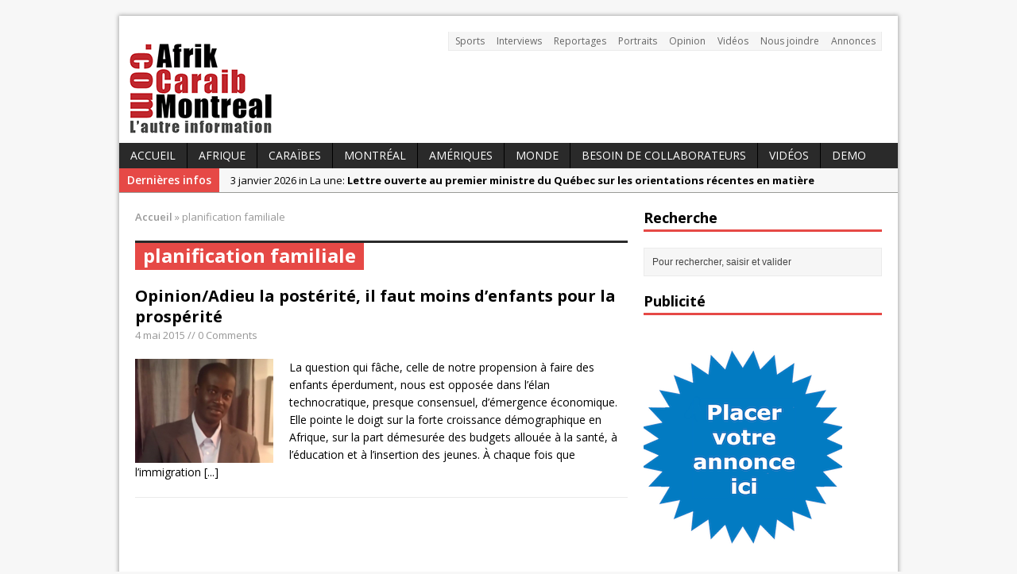

--- FILE ---
content_type: text/html; charset=UTF-8
request_url: https://www.afrikcaraibmontreal.com/tag/planification-familiale/
body_size: 9716
content:
<!DOCTYPE html>
<html class="no-js mh-one-sb" lang="fr-FR">
<head>
<meta charset="UTF-8">
<title>planification familiale | AfrikCaraibMontreal</title>
<meta name='robots' content='max-image-preview:large' />
	<style>img:is([sizes="auto" i], [sizes^="auto," i]) { contain-intrinsic-size: 3000px 1500px }</style>
	<link rel="shortcut icon" href="http://www.afrikcaraibmontreal.com/wp-content/uploads/2015/03/logo.png">
<!--[if lt IE 9]>
<script src="http://css3-mediaqueries-js.googlecode.com/svn/trunk/css3-mediaqueries.js"></script>
<![endif]-->
<meta name="viewport" content="width=device-width; initial-scale=1.0">
<link rel="pingback" href="https://www.afrikcaraibmontreal.com/xmlrpc.php"/>
<link rel='dns-prefetch' href='//fonts.googleapis.com' />
<link rel="alternate" type="application/rss+xml" title="AfrikCaraibMontreal &raquo; Flux" href="https://www.afrikcaraibmontreal.com/feed/" />
<link rel="alternate" type="application/rss+xml" title="AfrikCaraibMontreal &raquo; Flux des commentaires" href="https://www.afrikcaraibmontreal.com/comments/feed/" />
<link rel="alternate" type="application/rss+xml" title="AfrikCaraibMontreal &raquo; Flux de l’étiquette planification familiale" href="https://www.afrikcaraibmontreal.com/tag/planification-familiale/feed/" />
<script type="text/javascript">
/* <![CDATA[ */
window._wpemojiSettings = {"baseUrl":"https:\/\/s.w.org\/images\/core\/emoji\/16.0.1\/72x72\/","ext":".png","svgUrl":"https:\/\/s.w.org\/images\/core\/emoji\/16.0.1\/svg\/","svgExt":".svg","source":{"concatemoji":"https:\/\/www.afrikcaraibmontreal.com\/wp-includes\/js\/wp-emoji-release.min.js?ver=6.8.3"}};
/*! This file is auto-generated */
!function(s,n){var o,i,e;function c(e){try{var t={supportTests:e,timestamp:(new Date).valueOf()};sessionStorage.setItem(o,JSON.stringify(t))}catch(e){}}function p(e,t,n){e.clearRect(0,0,e.canvas.width,e.canvas.height),e.fillText(t,0,0);var t=new Uint32Array(e.getImageData(0,0,e.canvas.width,e.canvas.height).data),a=(e.clearRect(0,0,e.canvas.width,e.canvas.height),e.fillText(n,0,0),new Uint32Array(e.getImageData(0,0,e.canvas.width,e.canvas.height).data));return t.every(function(e,t){return e===a[t]})}function u(e,t){e.clearRect(0,0,e.canvas.width,e.canvas.height),e.fillText(t,0,0);for(var n=e.getImageData(16,16,1,1),a=0;a<n.data.length;a++)if(0!==n.data[a])return!1;return!0}function f(e,t,n,a){switch(t){case"flag":return n(e,"\ud83c\udff3\ufe0f\u200d\u26a7\ufe0f","\ud83c\udff3\ufe0f\u200b\u26a7\ufe0f")?!1:!n(e,"\ud83c\udde8\ud83c\uddf6","\ud83c\udde8\u200b\ud83c\uddf6")&&!n(e,"\ud83c\udff4\udb40\udc67\udb40\udc62\udb40\udc65\udb40\udc6e\udb40\udc67\udb40\udc7f","\ud83c\udff4\u200b\udb40\udc67\u200b\udb40\udc62\u200b\udb40\udc65\u200b\udb40\udc6e\u200b\udb40\udc67\u200b\udb40\udc7f");case"emoji":return!a(e,"\ud83e\udedf")}return!1}function g(e,t,n,a){var r="undefined"!=typeof WorkerGlobalScope&&self instanceof WorkerGlobalScope?new OffscreenCanvas(300,150):s.createElement("canvas"),o=r.getContext("2d",{willReadFrequently:!0}),i=(o.textBaseline="top",o.font="600 32px Arial",{});return e.forEach(function(e){i[e]=t(o,e,n,a)}),i}function t(e){var t=s.createElement("script");t.src=e,t.defer=!0,s.head.appendChild(t)}"undefined"!=typeof Promise&&(o="wpEmojiSettingsSupports",i=["flag","emoji"],n.supports={everything:!0,everythingExceptFlag:!0},e=new Promise(function(e){s.addEventListener("DOMContentLoaded",e,{once:!0})}),new Promise(function(t){var n=function(){try{var e=JSON.parse(sessionStorage.getItem(o));if("object"==typeof e&&"number"==typeof e.timestamp&&(new Date).valueOf()<e.timestamp+604800&&"object"==typeof e.supportTests)return e.supportTests}catch(e){}return null}();if(!n){if("undefined"!=typeof Worker&&"undefined"!=typeof OffscreenCanvas&&"undefined"!=typeof URL&&URL.createObjectURL&&"undefined"!=typeof Blob)try{var e="postMessage("+g.toString()+"("+[JSON.stringify(i),f.toString(),p.toString(),u.toString()].join(",")+"));",a=new Blob([e],{type:"text/javascript"}),r=new Worker(URL.createObjectURL(a),{name:"wpTestEmojiSupports"});return void(r.onmessage=function(e){c(n=e.data),r.terminate(),t(n)})}catch(e){}c(n=g(i,f,p,u))}t(n)}).then(function(e){for(var t in e)n.supports[t]=e[t],n.supports.everything=n.supports.everything&&n.supports[t],"flag"!==t&&(n.supports.everythingExceptFlag=n.supports.everythingExceptFlag&&n.supports[t]);n.supports.everythingExceptFlag=n.supports.everythingExceptFlag&&!n.supports.flag,n.DOMReady=!1,n.readyCallback=function(){n.DOMReady=!0}}).then(function(){return e}).then(function(){var e;n.supports.everything||(n.readyCallback(),(e=n.source||{}).concatemoji?t(e.concatemoji):e.wpemoji&&e.twemoji&&(t(e.twemoji),t(e.wpemoji)))}))}((window,document),window._wpemojiSettings);
/* ]]> */
</script>
<style id='wp-emoji-styles-inline-css' type='text/css'>

	img.wp-smiley, img.emoji {
		display: inline !important;
		border: none !important;
		box-shadow: none !important;
		height: 1em !important;
		width: 1em !important;
		margin: 0 0.07em !important;
		vertical-align: -0.1em !important;
		background: none !important;
		padding: 0 !important;
	}
</style>
<link rel='stylesheet' id='wp-block-library-css' href='https://www.afrikcaraibmontreal.com/wp-includes/css/dist/block-library/style.min.css?ver=6.8.3' type='text/css' media='all' />
<style id='classic-theme-styles-inline-css' type='text/css'>
/*! This file is auto-generated */
.wp-block-button__link{color:#fff;background-color:#32373c;border-radius:9999px;box-shadow:none;text-decoration:none;padding:calc(.667em + 2px) calc(1.333em + 2px);font-size:1.125em}.wp-block-file__button{background:#32373c;color:#fff;text-decoration:none}
</style>
<style id='global-styles-inline-css' type='text/css'>
:root{--wp--preset--aspect-ratio--square: 1;--wp--preset--aspect-ratio--4-3: 4/3;--wp--preset--aspect-ratio--3-4: 3/4;--wp--preset--aspect-ratio--3-2: 3/2;--wp--preset--aspect-ratio--2-3: 2/3;--wp--preset--aspect-ratio--16-9: 16/9;--wp--preset--aspect-ratio--9-16: 9/16;--wp--preset--color--black: #000000;--wp--preset--color--cyan-bluish-gray: #abb8c3;--wp--preset--color--white: #ffffff;--wp--preset--color--pale-pink: #f78da7;--wp--preset--color--vivid-red: #cf2e2e;--wp--preset--color--luminous-vivid-orange: #ff6900;--wp--preset--color--luminous-vivid-amber: #fcb900;--wp--preset--color--light-green-cyan: #7bdcb5;--wp--preset--color--vivid-green-cyan: #00d084;--wp--preset--color--pale-cyan-blue: #8ed1fc;--wp--preset--color--vivid-cyan-blue: #0693e3;--wp--preset--color--vivid-purple: #9b51e0;--wp--preset--gradient--vivid-cyan-blue-to-vivid-purple: linear-gradient(135deg,rgba(6,147,227,1) 0%,rgb(155,81,224) 100%);--wp--preset--gradient--light-green-cyan-to-vivid-green-cyan: linear-gradient(135deg,rgb(122,220,180) 0%,rgb(0,208,130) 100%);--wp--preset--gradient--luminous-vivid-amber-to-luminous-vivid-orange: linear-gradient(135deg,rgba(252,185,0,1) 0%,rgba(255,105,0,1) 100%);--wp--preset--gradient--luminous-vivid-orange-to-vivid-red: linear-gradient(135deg,rgba(255,105,0,1) 0%,rgb(207,46,46) 100%);--wp--preset--gradient--very-light-gray-to-cyan-bluish-gray: linear-gradient(135deg,rgb(238,238,238) 0%,rgb(169,184,195) 100%);--wp--preset--gradient--cool-to-warm-spectrum: linear-gradient(135deg,rgb(74,234,220) 0%,rgb(151,120,209) 20%,rgb(207,42,186) 40%,rgb(238,44,130) 60%,rgb(251,105,98) 80%,rgb(254,248,76) 100%);--wp--preset--gradient--blush-light-purple: linear-gradient(135deg,rgb(255,206,236) 0%,rgb(152,150,240) 100%);--wp--preset--gradient--blush-bordeaux: linear-gradient(135deg,rgb(254,205,165) 0%,rgb(254,45,45) 50%,rgb(107,0,62) 100%);--wp--preset--gradient--luminous-dusk: linear-gradient(135deg,rgb(255,203,112) 0%,rgb(199,81,192) 50%,rgb(65,88,208) 100%);--wp--preset--gradient--pale-ocean: linear-gradient(135deg,rgb(255,245,203) 0%,rgb(182,227,212) 50%,rgb(51,167,181) 100%);--wp--preset--gradient--electric-grass: linear-gradient(135deg,rgb(202,248,128) 0%,rgb(113,206,126) 100%);--wp--preset--gradient--midnight: linear-gradient(135deg,rgb(2,3,129) 0%,rgb(40,116,252) 100%);--wp--preset--font-size--small: 13px;--wp--preset--font-size--medium: 20px;--wp--preset--font-size--large: 36px;--wp--preset--font-size--x-large: 42px;--wp--preset--spacing--20: 0.44rem;--wp--preset--spacing--30: 0.67rem;--wp--preset--spacing--40: 1rem;--wp--preset--spacing--50: 1.5rem;--wp--preset--spacing--60: 2.25rem;--wp--preset--spacing--70: 3.38rem;--wp--preset--spacing--80: 5.06rem;--wp--preset--shadow--natural: 6px 6px 9px rgba(0, 0, 0, 0.2);--wp--preset--shadow--deep: 12px 12px 50px rgba(0, 0, 0, 0.4);--wp--preset--shadow--sharp: 6px 6px 0px rgba(0, 0, 0, 0.2);--wp--preset--shadow--outlined: 6px 6px 0px -3px rgba(255, 255, 255, 1), 6px 6px rgba(0, 0, 0, 1);--wp--preset--shadow--crisp: 6px 6px 0px rgba(0, 0, 0, 1);}:where(.is-layout-flex){gap: 0.5em;}:where(.is-layout-grid){gap: 0.5em;}body .is-layout-flex{display: flex;}.is-layout-flex{flex-wrap: wrap;align-items: center;}.is-layout-flex > :is(*, div){margin: 0;}body .is-layout-grid{display: grid;}.is-layout-grid > :is(*, div){margin: 0;}:where(.wp-block-columns.is-layout-flex){gap: 2em;}:where(.wp-block-columns.is-layout-grid){gap: 2em;}:where(.wp-block-post-template.is-layout-flex){gap: 1.25em;}:where(.wp-block-post-template.is-layout-grid){gap: 1.25em;}.has-black-color{color: var(--wp--preset--color--black) !important;}.has-cyan-bluish-gray-color{color: var(--wp--preset--color--cyan-bluish-gray) !important;}.has-white-color{color: var(--wp--preset--color--white) !important;}.has-pale-pink-color{color: var(--wp--preset--color--pale-pink) !important;}.has-vivid-red-color{color: var(--wp--preset--color--vivid-red) !important;}.has-luminous-vivid-orange-color{color: var(--wp--preset--color--luminous-vivid-orange) !important;}.has-luminous-vivid-amber-color{color: var(--wp--preset--color--luminous-vivid-amber) !important;}.has-light-green-cyan-color{color: var(--wp--preset--color--light-green-cyan) !important;}.has-vivid-green-cyan-color{color: var(--wp--preset--color--vivid-green-cyan) !important;}.has-pale-cyan-blue-color{color: var(--wp--preset--color--pale-cyan-blue) !important;}.has-vivid-cyan-blue-color{color: var(--wp--preset--color--vivid-cyan-blue) !important;}.has-vivid-purple-color{color: var(--wp--preset--color--vivid-purple) !important;}.has-black-background-color{background-color: var(--wp--preset--color--black) !important;}.has-cyan-bluish-gray-background-color{background-color: var(--wp--preset--color--cyan-bluish-gray) !important;}.has-white-background-color{background-color: var(--wp--preset--color--white) !important;}.has-pale-pink-background-color{background-color: var(--wp--preset--color--pale-pink) !important;}.has-vivid-red-background-color{background-color: var(--wp--preset--color--vivid-red) !important;}.has-luminous-vivid-orange-background-color{background-color: var(--wp--preset--color--luminous-vivid-orange) !important;}.has-luminous-vivid-amber-background-color{background-color: var(--wp--preset--color--luminous-vivid-amber) !important;}.has-light-green-cyan-background-color{background-color: var(--wp--preset--color--light-green-cyan) !important;}.has-vivid-green-cyan-background-color{background-color: var(--wp--preset--color--vivid-green-cyan) !important;}.has-pale-cyan-blue-background-color{background-color: var(--wp--preset--color--pale-cyan-blue) !important;}.has-vivid-cyan-blue-background-color{background-color: var(--wp--preset--color--vivid-cyan-blue) !important;}.has-vivid-purple-background-color{background-color: var(--wp--preset--color--vivid-purple) !important;}.has-black-border-color{border-color: var(--wp--preset--color--black) !important;}.has-cyan-bluish-gray-border-color{border-color: var(--wp--preset--color--cyan-bluish-gray) !important;}.has-white-border-color{border-color: var(--wp--preset--color--white) !important;}.has-pale-pink-border-color{border-color: var(--wp--preset--color--pale-pink) !important;}.has-vivid-red-border-color{border-color: var(--wp--preset--color--vivid-red) !important;}.has-luminous-vivid-orange-border-color{border-color: var(--wp--preset--color--luminous-vivid-orange) !important;}.has-luminous-vivid-amber-border-color{border-color: var(--wp--preset--color--luminous-vivid-amber) !important;}.has-light-green-cyan-border-color{border-color: var(--wp--preset--color--light-green-cyan) !important;}.has-vivid-green-cyan-border-color{border-color: var(--wp--preset--color--vivid-green-cyan) !important;}.has-pale-cyan-blue-border-color{border-color: var(--wp--preset--color--pale-cyan-blue) !important;}.has-vivid-cyan-blue-border-color{border-color: var(--wp--preset--color--vivid-cyan-blue) !important;}.has-vivid-purple-border-color{border-color: var(--wp--preset--color--vivid-purple) !important;}.has-vivid-cyan-blue-to-vivid-purple-gradient-background{background: var(--wp--preset--gradient--vivid-cyan-blue-to-vivid-purple) !important;}.has-light-green-cyan-to-vivid-green-cyan-gradient-background{background: var(--wp--preset--gradient--light-green-cyan-to-vivid-green-cyan) !important;}.has-luminous-vivid-amber-to-luminous-vivid-orange-gradient-background{background: var(--wp--preset--gradient--luminous-vivid-amber-to-luminous-vivid-orange) !important;}.has-luminous-vivid-orange-to-vivid-red-gradient-background{background: var(--wp--preset--gradient--luminous-vivid-orange-to-vivid-red) !important;}.has-very-light-gray-to-cyan-bluish-gray-gradient-background{background: var(--wp--preset--gradient--very-light-gray-to-cyan-bluish-gray) !important;}.has-cool-to-warm-spectrum-gradient-background{background: var(--wp--preset--gradient--cool-to-warm-spectrum) !important;}.has-blush-light-purple-gradient-background{background: var(--wp--preset--gradient--blush-light-purple) !important;}.has-blush-bordeaux-gradient-background{background: var(--wp--preset--gradient--blush-bordeaux) !important;}.has-luminous-dusk-gradient-background{background: var(--wp--preset--gradient--luminous-dusk) !important;}.has-pale-ocean-gradient-background{background: var(--wp--preset--gradient--pale-ocean) !important;}.has-electric-grass-gradient-background{background: var(--wp--preset--gradient--electric-grass) !important;}.has-midnight-gradient-background{background: var(--wp--preset--gradient--midnight) !important;}.has-small-font-size{font-size: var(--wp--preset--font-size--small) !important;}.has-medium-font-size{font-size: var(--wp--preset--font-size--medium) !important;}.has-large-font-size{font-size: var(--wp--preset--font-size--large) !important;}.has-x-large-font-size{font-size: var(--wp--preset--font-size--x-large) !important;}
:where(.wp-block-post-template.is-layout-flex){gap: 1.25em;}:where(.wp-block-post-template.is-layout-grid){gap: 1.25em;}
:where(.wp-block-columns.is-layout-flex){gap: 2em;}:where(.wp-block-columns.is-layout-grid){gap: 2em;}
:root :where(.wp-block-pullquote){font-size: 1.5em;line-height: 1.6;}
</style>
<link rel='stylesheet' id='mh-style-css' href='https://www.afrikcaraibmontreal.com/wp-content/themes/mh_magazine/style.css?ver=2.2.1' type='text/css' media='all' />
<link rel='stylesheet' id='mh-google-fonts-css' href='//fonts.googleapis.com/css?family=Open+Sans:300,400,400italic,600,700' type='text/css' media='all' />
<style id='akismet-widget-style-inline-css' type='text/css'>

			.a-stats {
				--akismet-color-mid-green: #357b49;
				--akismet-color-white: #fff;
				--akismet-color-light-grey: #f6f7f7;

				max-width: 350px;
				width: auto;
			}

			.a-stats * {
				all: unset;
				box-sizing: border-box;
			}

			.a-stats strong {
				font-weight: 600;
			}

			.a-stats a.a-stats__link,
			.a-stats a.a-stats__link:visited,
			.a-stats a.a-stats__link:active {
				background: var(--akismet-color-mid-green);
				border: none;
				box-shadow: none;
				border-radius: 8px;
				color: var(--akismet-color-white);
				cursor: pointer;
				display: block;
				font-family: -apple-system, BlinkMacSystemFont, 'Segoe UI', 'Roboto', 'Oxygen-Sans', 'Ubuntu', 'Cantarell', 'Helvetica Neue', sans-serif;
				font-weight: 500;
				padding: 12px;
				text-align: center;
				text-decoration: none;
				transition: all 0.2s ease;
			}

			/* Extra specificity to deal with TwentyTwentyOne focus style */
			.widget .a-stats a.a-stats__link:focus {
				background: var(--akismet-color-mid-green);
				color: var(--akismet-color-white);
				text-decoration: none;
			}

			.a-stats a.a-stats__link:hover {
				filter: brightness(110%);
				box-shadow: 0 4px 12px rgba(0, 0, 0, 0.06), 0 0 2px rgba(0, 0, 0, 0.16);
			}

			.a-stats .count {
				color: var(--akismet-color-white);
				display: block;
				font-size: 1.5em;
				line-height: 1.4;
				padding: 0 13px;
				white-space: nowrap;
			}
		
</style>
<script type="text/javascript" src="https://www.afrikcaraibmontreal.com/wp-includes/js/jquery/jquery.min.js?ver=3.7.1" id="jquery-core-js"></script>
<script type="text/javascript" src="https://www.afrikcaraibmontreal.com/wp-includes/js/jquery/jquery-migrate.min.js?ver=3.4.1" id="jquery-migrate-js"></script>
<script type="text/javascript" src="https://www.afrikcaraibmontreal.com/wp-content/themes/mh_magazine/js/scripts.js?ver=6.8.3" id="scripts-js"></script>
<link rel="https://api.w.org/" href="https://www.afrikcaraibmontreal.com/wp-json/" /><link rel="alternate" title="JSON" type="application/json" href="https://www.afrikcaraibmontreal.com/wp-json/wp/v2/tags/1208" /><link rel="EditURI" type="application/rsd+xml" title="RSD" href="https://www.afrikcaraibmontreal.com/xmlrpc.php?rsd" />
<meta name="generator" content="WordPress 6.8.3" />
</head>
<body class="archive tag tag-planification-familiale tag-1208 wp-theme-mh_magazine wt-layout1 pt-layout1 ab-layout1 rp-layout1 loop-layout1">

<div class="mh-container">
<header class="header-wrap">
	



<div style="padding-left:806px; padding-top:10px; padding-bottom:10px;">
<div id="google_translate_element"></div>
</div>

<script type="text/javascript">
function googleTranslateElementInit() {
  new google.translate.TranslateElement({pageLanguage: 'fr', layout: google.translate.TranslateElement.InlineLayout.SIMPLE, autoDisplay: false}, 'google_translate_element');
}
</script>

<script type="text/javascript" src="//translate.google.com/translate_a/element.js?cb=googleTranslateElementInit"></script>




	<nav class="header-nav clearfix">
		<div class="menu-top-menu-container"><ul id="menu-top-menu" class="menu"><li id="menu-item-14" class="menu-item menu-item-type-taxonomy menu-item-object-category menu-item-14"><a href="https://www.afrikcaraibmontreal.com/categorie/sports/">Sports</a></li>
<li id="menu-item-13" class="menu-item menu-item-type-taxonomy menu-item-object-category menu-item-13"><a href="https://www.afrikcaraibmontreal.com/categorie/interviews/">Interviews</a></li>
<li id="menu-item-21" class="menu-item menu-item-type-taxonomy menu-item-object-category menu-item-21"><a href="https://www.afrikcaraibmontreal.com/categorie/reportages/">Reportages</a></li>
<li id="menu-item-20" class="menu-item menu-item-type-taxonomy menu-item-object-category menu-item-20"><a href="https://www.afrikcaraibmontreal.com/categorie/portraits/">Portraits</a></li>
<li id="menu-item-16" class="menu-item menu-item-type-taxonomy menu-item-object-category menu-item-16"><a href="https://www.afrikcaraibmontreal.com/categorie/opinion/">Opinion</a></li>
<li id="menu-item-155" class="menu-item menu-item-type-taxonomy menu-item-object-category menu-item-155"><a href="https://www.afrikcaraibmontreal.com/categorie/videos-2/">Vidéos</a></li>
<li id="menu-item-26" class="menu-item menu-item-type-post_type menu-item-object-page menu-item-26"><a href="https://www.afrikcaraibmontreal.com/nous-joindre/">Nous joindre</a></li>
<li id="menu-item-1212" class="menu-item menu-item-type-custom menu-item-object-custom menu-item-1212"><a href="http://annonces.afrikcaraibmontreal.com/" title="_blank">Annonces</a></li>
</ul></div>	</nav>
		<a href="https://www.afrikcaraibmontreal.com/" title="AfrikCaraibMontreal" rel="home">
<div class="logo-wrap" role="banner">
<img src="https://www.afrikcaraibmontreal.com/wp-content/uploads/2015/03/cropped-logo.png" height="120" width="186" alt="AfrikCaraibMontreal" />
</div>
</a>
	<nav class="main-nav clearfix">
		<div class="menu-main-menu-container"><ul id="menu-main-menu" class="menu"><li id="menu-item-15" class="menu-item menu-item-type-custom menu-item-object-custom menu-item-home menu-item-15"><a href="http://www.afrikcaraibmontreal.com/">Accueil</a></li>
<li id="menu-item-5" class="menu-item menu-item-type-taxonomy menu-item-object-category menu-item-5"><a href="https://www.afrikcaraibmontreal.com/categorie/afrique/">Afrique</a></li>
<li id="menu-item-10" class="menu-item menu-item-type-taxonomy menu-item-object-category menu-item-has-children menu-item-10"><a href="https://www.afrikcaraibmontreal.com/categorie/caraibes/">Caraïbes</a>
<ul class="sub-menu">
	<li id="menu-item-11" class="menu-item menu-item-type-taxonomy menu-item-object-category menu-item-11"><a href="https://www.afrikcaraibmontreal.com/categorie/caraibes/haiti/">Haiti</a></li>
	<li id="menu-item-28" class="menu-item menu-item-type-taxonomy menu-item-object-category menu-item-28"><a href="https://www.afrikcaraibmontreal.com/categorie/caraibes/antilles/">Antilles</a></li>
</ul>
</li>
<li id="menu-item-8" class="menu-item menu-item-type-taxonomy menu-item-object-category menu-item-8"><a href="https://www.afrikcaraibmontreal.com/categorie/amerique/canada/montreal/">Montréal</a></li>
<li id="menu-item-6" class="menu-item menu-item-type-taxonomy menu-item-object-category menu-item-has-children menu-item-6"><a href="https://www.afrikcaraibmontreal.com/categorie/amerique/">Amériques</a>
<ul class="sub-menu">
	<li id="menu-item-7" class="menu-item menu-item-type-taxonomy menu-item-object-category menu-item-7"><a href="https://www.afrikcaraibmontreal.com/categorie/amerique/canada/">Canada</a></li>
</ul>
</li>
<li id="menu-item-40" class="menu-item menu-item-type-taxonomy menu-item-object-category menu-item-has-children menu-item-40"><a href="https://www.afrikcaraibmontreal.com/categorie/monde/">Monde</a>
<ul class="sub-menu">
	<li id="menu-item-29" class="menu-item menu-item-type-taxonomy menu-item-object-category menu-item-29"><a href="https://www.afrikcaraibmontreal.com/categorie/europe/">Europe</a></li>
	<li id="menu-item-9" class="menu-item menu-item-type-taxonomy menu-item-object-category menu-item-9"><a href="https://www.afrikcaraibmontreal.com/categorie/asie/">Asie</a></li>
	<li id="menu-item-12" class="menu-item menu-item-type-taxonomy menu-item-object-category menu-item-12"><a href="https://www.afrikcaraibmontreal.com/categorie/oceanie/">Océanie</a></li>
</ul>
</li>
<li id="menu-item-162" class="menu-item menu-item-type-post_type menu-item-object-page menu-item-162"><a href="https://www.afrikcaraibmontreal.com/nous-joindre/nous-envoyer-un-article/">Besoin de collaborateurs</a></li>
<li id="menu-item-3176" class="menu-item menu-item-type-taxonomy menu-item-object-category menu-item-3176"><a href="https://www.afrikcaraibmontreal.com/categorie/videos-2/">Vidéos</a></li>
<li id="menu-item-7065" class="menu-item menu-item-type-post_type menu-item-object-page menu-item-7065"><a href="https://www.afrikcaraibmontreal.com/demo/">Demo</a></li>
</ul></div>	</nav>
	</header>
			<section class="news-ticker clearfix">
									<div class="ticker-title">Dernières infos</div>
								<div class="ticker-content">
					<ul id="ticker">						<li class="ticker-item">
							<a href="https://www.afrikcaraibmontreal.com/amerique/canada/montreal/lettre-ouverte-au-premier-ministre-du-quebec-sur-les-orientations-recentes-en-matiere-dimmigration/" title="Lettre ouverte au premier ministre du Québec sur les orientations récentes en matière d’immigration">
								<span class="meta ticker-item-meta">
																		3 janvier 2026 in La une: 								</span>
								<span class="meta ticker-item-title">
									Lettre ouverte au premier ministre du Québec sur les orientations récentes en matière d’immigration								</span>
							</a>
						</li>
												<li class="ticker-item">
							<a href="https://www.afrikcaraibmontreal.com/afrique/seydina-ndiaye-il-y-a-de-vrais-amis-mais-pas-beaucoup/" title="Seydina Ndiaye: « Il y a de vrais amis&#8230;mais pas beaucoup »">
								<span class="meta ticker-item-meta">
																		11 novembre 2025 in Afrique: 								</span>
								<span class="meta ticker-item-title">
									Seydina Ndiaye: « Il y a de vrais amis&#8230;mais pas beaucoup »								</span>
							</a>
						</li>
												<li class="ticker-item">
							<a href="https://www.afrikcaraibmontreal.com/afrique/soul-bangs-manamba-kante-une-ode-a-la-guinee-sur-la-scene-de-nuits-dafrique/" title="Soul Bang’s &#038; Manamba Kanté : Une Ode à la Guinée sur la Scène de Nuits d’Afrique">
								<span class="meta ticker-item-meta">
																		12 août 2025 in Afrique: 								</span>
								<span class="meta ticker-item-title">
									Soul Bang’s &#038; Manamba Kanté : Une Ode à la Guinée sur la Scène de Nuits d’Afrique								</span>
							</a>
						</li>
												<li class="ticker-item">
							<a href="https://www.afrikcaraibmontreal.com/afrique/avant-son-concert-ce-11-juillet-a-montreal-daby-toure-se-confie-sur-sa-carriere/" title="Avant son concert ce 11 juillet à Montréal, Daby Touré se confie sur sa carrière">
								<span class="meta ticker-item-meta">
																		11 juillet 2025 in Afrique: 								</span>
								<span class="meta ticker-item-title">
									Avant son concert ce 11 juillet à Montréal, Daby Touré se confie sur sa carrière								</span>
							</a>
						</li>
												<li class="ticker-item">
							<a href="https://www.afrikcaraibmontreal.com/caraibes/waahli-devoile-se7en-bubbles-un-voyage-musical-introspectif-et-eclectique/" title="Waahli dévoile « Se7en Bubbles » : un voyage musical introspectif et éclectique">
								<span class="meta ticker-item-meta">
																		12 février 2025 in Caraïbes: 								</span>
								<span class="meta ticker-item-title">
									Waahli dévoile « Se7en Bubbles » : un voyage musical introspectif et éclectique								</span>
							</a>
						</li>
											</ul>
				</div>
			</section> 




<div class="mh-wrapper clearfix">
	<div class="mh-main">
		<section id="mh-loop" class="mh-content left">
			<nav class="breadcrumb"><span itemscope itemtype="http://data-vocabulary.org/Breadcrumb"><a href="https://www.afrikcaraibmontreal.com" itemprop="url"><span itemprop="title">Accueil</span></a></span> <span class="bc-delimiter">&raquo;</span> planification familiale</nav>
<div class="page-title-top"></div>
<h1 class="page-title">planification familiale</h1>
															<article class="loop-wrap clearfix post-2796 post type-post status-publish format-standard has-post-thumbnail hentry category-afrique tag-afrique-2 tag-demographie tag-emploi tag-espacement-des-naissances tag-falalite tag-planification-familiale">
	<header class="loop-data">
		<h3 class="loop-title"><a href="https://www.afrikcaraibmontreal.com/afrique/opinionadieu-la-posterite-il-faut-moins-denfants-pour-la-prosperite/" rel="bookmark">Opinion/Adieu la postérité, il faut moins d’enfants pour la prospérité</a></h3>
		<p class="meta">4 mai 2015 // 0 Comments</p>
	</header>
	<div class="loop-thumb">
		<a href="https://www.afrikcaraibmontreal.com/afrique/opinionadieu-la-posterite-il-faut-moins-denfants-pour-la-prosperite/">
			<img width="174" height="131" src="https://www.afrikcaraibmontreal.com/wp-content/uploads/2015/05/BirameNdiaye1-174x131.png" class="attachment-loop size-loop wp-post-image" alt="" decoding="async" srcset="https://www.afrikcaraibmontreal.com/wp-content/uploads/2015/05/BirameNdiaye1-174x131.png 174w, https://www.afrikcaraibmontreal.com/wp-content/uploads/2015/05/BirameNdiaye1-300x225.png 300w, https://www.afrikcaraibmontreal.com/wp-content/uploads/2015/05/BirameNdiaye1-70x53.png 70w, https://www.afrikcaraibmontreal.com/wp-content/uploads/2015/05/BirameNdiaye1.png 401w" sizes="(max-width: 174px) 100vw, 174px" />		</a>
	</div>
	<div class="mh-excerpt">La question qui fâche, celle de notre propension à faire des enfants éperdument, nous est opposée dans l’élan technocratique, presque consensuel, d’émergence économique. Elle pointe le doigt sur la forte croissance démographique en Afrique, sur la part démesurée des budgets allouée à la santé, à l’éducation et à l’insertion des jeunes. À chaque fois que l’immigration <a href="https://www.afrikcaraibmontreal.com/afrique/opinionadieu-la-posterite-il-faut-moins-denfants-pour-la-prosperite/" title="Opinion/Adieu la postérité, il faut moins d’enfants pour la prospérité">[...]</a></div>
</article>													</section>
			<aside class="mh-sidebar sb-right">
		<div class="sb-widget"><h4 class="widget-title">Recherche</h4><form role="search" method="get" id="searchform" action="https://www.afrikcaraibmontreal.com/">
    <fieldset>
	<input type="text" value="Pour rechercher, saisir et valider" onfocus="if (this.value == 'Pour rechercher, saisir et valider') this.value = ''" name="s" id="s" />
	<input type="submit" id="searchsubmit" value="" />
    </fieldset>
</form></div><div class="sb-widget"><h4 class="widget-title">Publicité</h4>			<div class="textwidget"><p><!-- Revive Adserver Asynchronous JS Tag - Generated with Revive Adserver v5.3.1 --><br />
<ins data-revive-zoneid="2" data-revive-id="2bb3d681053c2deddb0bd98d2dea1a38"></ins><br />
<script async src="//www.dabsnet.com/adserver/www/delivery/asyncjs.php"></script></p>
</div>
		</div>	</aside>
	</div>
	</div>
<footer class="row clearfix">
		<div class="col-1-4 mq-footer">
		<div class="footer-widget footer-1"><h6 class="footer-widget-title">Nouvelles en Images</h6>        <ul class="nip-widget clearfix">			<li class="nip-thumb"><a href="https://www.afrikcaraibmontreal.com/amerique/canada/montreal/elections-generales-du-quebec-2022-moussa-seck-se-confie-sur-sa-candidature-au-poste-depute/" title="Élections générales du Québec 2022: Moussa Seck se confie sur sa candidature au poste de député"><img width="70" height="53" src="https://www.afrikcaraibmontreal.com/wp-content/uploads/2022/05/Moussa-Sexk-candidat-député-70x53.png" class="attachment-cp_small size-cp_small wp-post-image" alt="" decoding="async" loading="lazy" srcset="https://www.afrikcaraibmontreal.com/wp-content/uploads/2022/05/Moussa-Sexk-candidat-député-70x53.png 70w, https://www.afrikcaraibmontreal.com/wp-content/uploads/2022/05/Moussa-Sexk-candidat-député-174x131.png 174w, https://www.afrikcaraibmontreal.com/wp-content/uploads/2022/05/Moussa-Sexk-candidat-député-300x225.png 300w" sizes="auto, (max-width: 70px) 100vw, 70px" /></a></li>			<li class="nip-thumb"><a href="https://www.afrikcaraibmontreal.com/afrique/lapproche-sectorielle-pour-mieux-identifier-les-opportunites-daffaires-en-afrique/" title="L’approche sectorielle pour mieux identifier les opportunités d’affaires en Afrique"><img width="70" height="53" src="https://www.afrikcaraibmontreal.com/wp-content/uploads/2015/05/Guy-70x53.jpg" class="attachment-cp_small size-cp_small wp-post-image" alt="" decoding="async" loading="lazy" srcset="https://www.afrikcaraibmontreal.com/wp-content/uploads/2015/05/Guy-70x53.jpg 70w, https://www.afrikcaraibmontreal.com/wp-content/uploads/2015/05/Guy-174x131.jpg 174w, https://www.afrikcaraibmontreal.com/wp-content/uploads/2015/05/Guy-300x225.jpg 300w" sizes="auto, (max-width: 70px) 100vw, 70px" /></a></li>			<li class="nip-thumb"><a href="https://www.afrikcaraibmontreal.com/afrique/les-pays-africains-qui-ont-recu-le-plus-de-transferts-de-fonds-de-leurs-diasporas-en-2017/" title="Les pays africains qui ont reçu le plus de transferts de fonds de leurs diasporas en 2017"><img width="70" height="53" src="https://www.afrikcaraibmontreal.com/wp-content/uploads/2018/05/transfert-argent-70x53.jpg" class="attachment-cp_small size-cp_small wp-post-image" alt="" decoding="async" loading="lazy" srcset="https://www.afrikcaraibmontreal.com/wp-content/uploads/2018/05/transfert-argent-70x53.jpg 70w, https://www.afrikcaraibmontreal.com/wp-content/uploads/2018/05/transfert-argent-174x131.jpg 174w, https://www.afrikcaraibmontreal.com/wp-content/uploads/2018/05/transfert-argent-300x225.jpg 300w" sizes="auto, (max-width: 70px) 100vw, 70px" /></a></li>			<li class="nip-thumb"><a href="https://www.afrikcaraibmontreal.com/afrique/baisse-des-exportations-du-maroc-due-a-la-covid-19/" title="Baisse des exportations du Maroc due à la Covid-19"><img width="70" height="53" src="https://www.afrikcaraibmontreal.com/wp-content/uploads/2020/08/Port-Commerce-70x53.jpg" class="attachment-cp_small size-cp_small wp-post-image" alt="" decoding="async" loading="lazy" srcset="https://www.afrikcaraibmontreal.com/wp-content/uploads/2020/08/Port-Commerce-70x53.jpg 70w, https://www.afrikcaraibmontreal.com/wp-content/uploads/2020/08/Port-Commerce-174x131.jpg 174w, https://www.afrikcaraibmontreal.com/wp-content/uploads/2020/08/Port-Commerce-300x225.jpg 300w" sizes="auto, (max-width: 70px) 100vw, 70px" /></a></li>			<li class="nip-thumb"><a href="https://www.afrikcaraibmontreal.com/afrique/le-cameroun-experimente-avec-succes-un-projet-pilote-de-transferts-monetaires-visant-a-reduire-la-pauvrete/" title="Le Cameroun expérimente avec succès un projet pilote de transferts monétaires visant à réduire la pauvreté"><img width="70" height="53" src="https://www.afrikcaraibmontreal.com/wp-content/uploads/2016/11/projet-pilote-de-transferts-monetaires-visant-a-reduire-la-pauvrete-70x53.jpg" class="attachment-cp_small size-cp_small wp-post-image" alt="" decoding="async" loading="lazy" srcset="https://www.afrikcaraibmontreal.com/wp-content/uploads/2016/11/projet-pilote-de-transferts-monetaires-visant-a-reduire-la-pauvrete-70x53.jpg 70w, https://www.afrikcaraibmontreal.com/wp-content/uploads/2016/11/projet-pilote-de-transferts-monetaires-visant-a-reduire-la-pauvrete-174x131.jpg 174w, https://www.afrikcaraibmontreal.com/wp-content/uploads/2016/11/projet-pilote-de-transferts-monetaires-visant-a-reduire-la-pauvrete-300x225.jpg 300w" sizes="auto, (max-width: 70px) 100vw, 70px" /></a></li>			<li class="nip-thumb"><a href="https://www.afrikcaraibmontreal.com/afrique/le-ministre-armel-ningatoloum-sayo-kidnappe-en-centrafrique/" title="Le ministre Armel Ningatoloum Sayo kidnappé en Centrafrique"><img width="58" height="53" src="https://www.afrikcaraibmontreal.com/wp-content/uploads/2014/05/Centrafrique.jpg" class="attachment-cp_small size-cp_small wp-post-image" alt="" decoding="async" loading="lazy" /></a></li>			<li class="nip-thumb"><a href="https://www.afrikcaraibmontreal.com/afrique/johnny-clegg-sest-produit-a-montreal-pour-la-derniere-fois/" title="Johnny Clegg s&rsquo;est produit à Montréal pour la dernière fois"><img width="70" height="53" src="https://www.afrikcaraibmontreal.com/wp-content/uploads/2017/11/Johnny-Clegg-70x53.jpg" class="attachment-cp_small size-cp_small wp-post-image" alt="" decoding="async" loading="lazy" srcset="https://www.afrikcaraibmontreal.com/wp-content/uploads/2017/11/Johnny-Clegg-70x53.jpg 70w, https://www.afrikcaraibmontreal.com/wp-content/uploads/2017/11/Johnny-Clegg-174x131.jpg 174w, https://www.afrikcaraibmontreal.com/wp-content/uploads/2017/11/Johnny-Clegg-300x225.jpg 300w" sizes="auto, (max-width: 70px) 100vw, 70px" /></a></li>			<li class="nip-thumb"><a href="https://www.afrikcaraibmontreal.com/afrique/reunion-euro-africaine-a-rome-pour-evoquer-la-crise-migratoire-en-mediterranee/" title="Réunion euro-africaine à Rome pour évoquer la crise migratoire en Méditerranée"><img width="70" height="53" src="https://www.afrikcaraibmontreal.com/wp-content/uploads/2017/07/Sommet-Europe-Afrique-migration-70x53.jpg" class="attachment-cp_small size-cp_small wp-post-image" alt="" decoding="async" loading="lazy" srcset="https://www.afrikcaraibmontreal.com/wp-content/uploads/2017/07/Sommet-Europe-Afrique-migration-70x53.jpg 70w, https://www.afrikcaraibmontreal.com/wp-content/uploads/2017/07/Sommet-Europe-Afrique-migration-174x131.jpg 174w, https://www.afrikcaraibmontreal.com/wp-content/uploads/2017/07/Sommet-Europe-Afrique-migration-300x225.jpg 300w" sizes="auto, (max-width: 70px) 100vw, 70px" /></a></li>			<li class="nip-thumb"><a href="https://www.afrikcaraibmontreal.com/afrique/les-etudiants-burkinabe-de-taiwan-se-sentent-abandonnes/" title="Les étudiants burkinabè de Taiwan « se sentent abandonnés »"><img width="70" height="53" src="https://www.afrikcaraibmontreal.com/wp-content/uploads/2018/06/Burkina-Chine-70x53.jpg" class="attachment-cp_small size-cp_small wp-post-image" alt="" decoding="async" loading="lazy" srcset="https://www.afrikcaraibmontreal.com/wp-content/uploads/2018/06/Burkina-Chine-70x53.jpg 70w, https://www.afrikcaraibmontreal.com/wp-content/uploads/2018/06/Burkina-Chine-174x131.jpg 174w, https://www.afrikcaraibmontreal.com/wp-content/uploads/2018/06/Burkina-Chine-300x225.jpg 300w" sizes="auto, (max-width: 70px) 100vw, 70px" /></a></li>			<li class="nip-thumb"><a href="https://www.afrikcaraibmontreal.com/afrique/opinion-les-immigres-des-parents-pas-comme-les-autres/" title="Opinion: Les immigrés : des parents pas comme les autres"><img width="70" height="47" src="https://www.afrikcaraibmontreal.com/wp-content/uploads/2014/06/images22.jpg" class="attachment-cp_small size-cp_small wp-post-image" alt="" decoding="async" loading="lazy" /></a></li>			<li class="nip-thumb"><a href="https://www.afrikcaraibmontreal.com/afrique/tunisie-un-mort-et-44-personnes-arretees-suite-aux-affrontements-nocturnes/" title="Tunisie: un mort et 44 personnes arrêtées suite aux affrontements nocturnes"><img width="70" height="53" src="https://www.afrikcaraibmontreal.com/wp-content/uploads/2018/01/Manifestation-Tunisie-70x53.jpg" class="attachment-cp_small size-cp_small wp-post-image" alt="" decoding="async" loading="lazy" srcset="https://www.afrikcaraibmontreal.com/wp-content/uploads/2018/01/Manifestation-Tunisie-70x53.jpg 70w, https://www.afrikcaraibmontreal.com/wp-content/uploads/2018/01/Manifestation-Tunisie-174x131.jpg 174w, https://www.afrikcaraibmontreal.com/wp-content/uploads/2018/01/Manifestation-Tunisie-300x225.jpg 300w" sizes="auto, (max-width: 70px) 100vw, 70px" /></a></li>			<li class="nip-thumb"><a href="https://www.afrikcaraibmontreal.com/afrique/deux-camerounaises-lancent-un-service-de-sante-mobile-pour-personnes-agees/" title="Deux Camerounaises lancent un service de santé mobile pour personnes âgées"><img width="70" height="53" src="https://www.afrikcaraibmontreal.com/wp-content/uploads/2021/03/deux-camerounaises-lancent-un-service-de-sante-mobile-pour-personnes-agees-70x53.jpg" class="attachment-cp_small size-cp_small wp-post-image" alt="" decoding="async" loading="lazy" srcset="https://www.afrikcaraibmontreal.com/wp-content/uploads/2021/03/deux-camerounaises-lancent-un-service-de-sante-mobile-pour-personnes-agees-70x53.jpg 70w, https://www.afrikcaraibmontreal.com/wp-content/uploads/2021/03/deux-camerounaises-lancent-un-service-de-sante-mobile-pour-personnes-agees-174x131.jpg 174w, https://www.afrikcaraibmontreal.com/wp-content/uploads/2021/03/deux-camerounaises-lancent-un-service-de-sante-mobile-pour-personnes-agees-300x225.jpg 300w" sizes="auto, (max-width: 70px) 100vw, 70px" /></a></li>        </ul></div>	</div>
			<div class="col-1-4 mq-footer">
		<div class="footer-widget footer-2"><h6 class="footer-widget-title">Commentaires récents</h6>        <ul class="user-widget row clearfix">				<li class="uw-wrap clearfix">					<div class="uw-text">kassia on <a href="https://www.afrikcaraibmontreal.com/afrique/togo-le-pays-sous-le-choc-apres-le-deces-dun-jeune-artiste/#comment-169213" title="kassia | Togo: le pays sous le choc après le décès d’un jeune artiste">Togo: le pays sous le choc après le décès d’un jeune artiste</a></div>
				</li>				<li class="uw-wrap clearfix">					<div class="uw-text">RIVERS Emma on <a href="https://www.afrikcaraibmontreal.com/oceanie/secteur-5-rap-et-resilience-en-nouvelle-caledonie/#comment-168989" title="RIVERS Emma | Secteur 5 : Rap et résilience en Nouvelle-Calédonie">Secteur 5 : Rap et résilience en Nouvelle-Calédonie</a></div>
				</li>				<li class="uw-wrap clearfix">					<div class="uw-text">RIVERS Ella on <a href="https://www.afrikcaraibmontreal.com/oceanie/secteur-5-rap-et-resilience-en-nouvelle-caledonie/#comment-168988" title="RIVERS Ella | Secteur 5 : Rap et résilience en Nouvelle-Calédonie">Secteur 5 : Rap et résilience en Nouvelle-Calédonie</a></div>
				</li>        </ul></div>	</div>
			<div class="col-1-4 mq-footer">
		<div class="footer-widget footer-3"><h6 class="footer-widget-title">Vidéos</h6>			<div class="textwidget"><iframe src="https://www.youtube.com/embed/videoseries?list=PLzxQNJClVeiA74k7_2e-jwBmjzGSTeJt0" frameborder="0" allowfullscreen></iframe></div>
		</div>	</div>
		</footer>
<div class="footer-mobile-nav"></div>
<div class="copyright-wrap">
	<p class="copyright">AfrikCaraibMontreal</p>
</div>
</div>
<script type="speculationrules">
{"prefetch":[{"source":"document","where":{"and":[{"href_matches":"\/*"},{"not":{"href_matches":["\/wp-*.php","\/wp-admin\/*","\/wp-content\/uploads\/*","\/wp-content\/*","\/wp-content\/plugins\/*","\/wp-content\/themes\/mh_magazine\/*","\/*\\?(.+)"]}},{"not":{"selector_matches":"a[rel~=\"nofollow\"]"}},{"not":{"selector_matches":".no-prefetch, .no-prefetch a"}}]},"eagerness":"conservative"}]}
</script>
<script>
  (function(i,s,o,g,r,a,m){i['GoogleAnalyticsObject']=r;i[r]=i[r]||function(){
  (i[r].q=i[r].q||[]).push(arguments)},i[r].l=1*new Date();a=s.createElement(o),
  m=s.getElementsByTagName(o)[0];a.async=1;a.src=g;m.parentNode.insertBefore(a,m)
  })(window,document,'script','//www.google-analytics.com/analytics.js','ga');

  ga('create', 'UA-61655521-1', 'auto');
  ga('send', 'pageview');

</script></body>
</html>

<!-- Page supported by LiteSpeed Cache 6.2.0.1 on 2026-01-14 18:26:55 -->